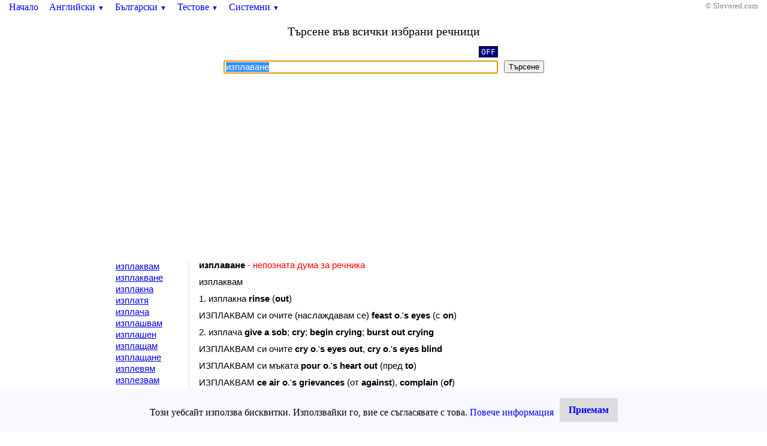

--- FILE ---
content_type: text/html; charset=utf-8
request_url: https://www.google.com/recaptcha/api2/aframe
body_size: 249
content:
<!DOCTYPE HTML><html><head><meta http-equiv="content-type" content="text/html; charset=UTF-8"></head><body><script nonce="LhjVgDTK18eI7ZnKdZgYnw">/** Anti-fraud and anti-abuse applications only. See google.com/recaptcha */ try{var clients={'sodar':'https://pagead2.googlesyndication.com/pagead/sodar?'};window.addEventListener("message",function(a){try{if(a.source===window.parent){var b=JSON.parse(a.data);var c=clients[b['id']];if(c){var d=document.createElement('img');d.src=c+b['params']+'&rc='+(localStorage.getItem("rc::a")?sessionStorage.getItem("rc::b"):"");window.document.body.appendChild(d);sessionStorage.setItem("rc::e",parseInt(sessionStorage.getItem("rc::e")||0)+1);localStorage.setItem("rc::h",'1769147000513');}}}catch(b){}});window.parent.postMessage("_grecaptcha_ready", "*");}catch(b){}</script></body></html>